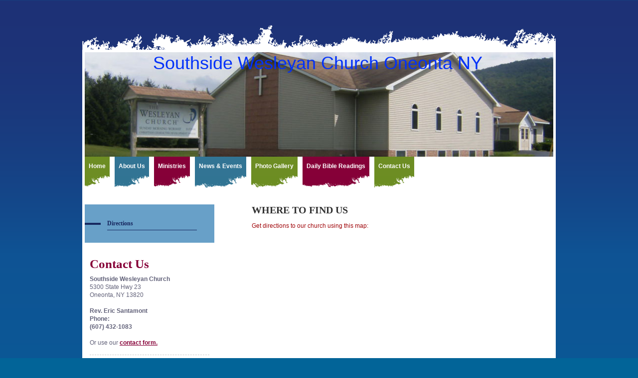

--- FILE ---
content_type: text/html; charset=UTF-8
request_url: http://www.southsidewesleyanny.org/contact-us/directions/
body_size: 5893
content:
<!DOCTYPE html>
<html lang="en"  ><head prefix="og: http://ogp.me/ns# fb: http://ogp.me/ns/fb# business: http://ogp.me/ns/business#">
    <meta http-equiv="Content-Type" content="text/html; charset=utf-8"/>
    <meta name="generator" content="IONOS MyWebsite"/>
        
    <link rel="dns-prefetch" href="//cdn.initial-website.com/"/>
    <link rel="dns-prefetch" href="//201.mod.mywebsite-editor.com"/>
    <link rel="dns-prefetch" href="https://201.sb.mywebsite-editor.com/"/>
    <link rel="shortcut icon" href="//cdn.initial-website.com/favicon.ico"/>
        <title>SouthsideWesleyanNY - Directions</title>
    
    

<meta name="format-detection" content="telephone=no"/>
        <meta name="keywords" content="faith, based, shelter, emergency, assistance, help, religion, NGO, non, profit, organization, homeless, unemployed"/>
            <meta name="description" content="SouthsideWesleyanNY is a faith-based community in Oneonta that believes in strong communities where people help each other"/>
            <meta name="robots" content="index,follow"/>
        <link href="http://www.southsidewesleyanny.org/s/style/layout.css?1707942617" rel="stylesheet" type="text/css"/>
    <link href="http://www.southsidewesleyanny.org/s/style/main.css?1707942617" rel="stylesheet" type="text/css"/>
    <link href="http://www.southsidewesleyanny.org/s/style/font.css?1707942617" rel="stylesheet" type="text/css"/>
    <link href="//cdn.initial-website.com/app/cdn/min/group/web.css?1758547156484" rel="stylesheet" type="text/css"/>
<link href="//cdn.initial-website.com/app/cdn/min/moduleserver/css/en_US/common,shoppingbasket?1758547156484" rel="stylesheet" type="text/css"/>
    <link href="https://201.sb.mywebsite-editor.com/app/logstate2-css.php?site=327190951&amp;t=1767478934" rel="stylesheet" type="text/css"/>

<script type="text/javascript">
    /* <![CDATA[ */
var stagingMode = '';
    /* ]]> */
</script>
<script src="https://201.sb.mywebsite-editor.com/app/logstate-js.php?site=327190951&amp;t=1767478934"></script>

    <link href="http://www.southsidewesleyanny.org/s/style/print.css?1758547156484" rel="stylesheet" media="print" type="text/css"/>
    <script type="text/javascript">
    /* <![CDATA[ */
    var systemurl = 'https://201.sb.mywebsite-editor.com/';
    var webPath = '/';
    var proxyName = '';
    var webServerName = 'www.southsidewesleyanny.org';
    var sslServerUrl = 'https://ssl.perfora.net/www.southsidewesleyanny.org';
    var nonSslServerUrl = 'http://www.southsidewesleyanny.org';
    var webserverProtocol = 'http://';
    var nghScriptsUrlPrefix = '//201.mod.mywebsite-editor.com';
    var sessionNamespace = 'DIY_SB';
    var jimdoData = {
        cdnUrl:  '//cdn.initial-website.com/',
        messages: {
            lightBox: {
    image : 'Image',
    of: 'of'
}

        },
        isTrial: 0,
        pageId: 1255239604    };
    var script_basisID = "327190951";

    diy = window.diy || {};
    diy.web = diy.web || {};

        diy.web.jsBaseUrl = "//cdn.initial-website.com/s/build/";

    diy.context = diy.context || {};
    diy.context.type = diy.context.type || 'web';
    /* ]]> */
</script>

<script type="text/javascript" src="//cdn.initial-website.com/app/cdn/min/group/web.js?1758547156484" crossorigin="anonymous"></script><script type="text/javascript" src="//cdn.initial-website.com/s/build/web.bundle.js?1758547156484" crossorigin="anonymous"></script><script src="//cdn.initial-website.com/app/cdn/min/moduleserver/js/en_US/common,shoppingbasket?1758547156484"></script>
<script type="text/javascript" src="https://cdn.initial-website.com/proxy/apps/iefa97/resource/dependencies/"></script><script type="text/javascript">
                    if (typeof require !== 'undefined') {
                        require.config({
                            waitSeconds : 10,
                            baseUrl : 'https://cdn.initial-website.com/proxy/apps/iefa97/js/'
                        });
                    }
                </script><script type="text/javascript" src="//cdn.initial-website.com/app/cdn/min/group/pfcsupport.js?1758547156484" crossorigin="anonymous"></script>    <meta property="og:type" content="business.business"/>
    <meta property="og:url" content="http://www.southsidewesleyanny.org/contact-us/directions/"/>
    <meta property="og:title" content="SouthsideWesleyanNY - Directions"/>
            <meta property="og:description" content="SouthsideWesleyanNY is a faith-based community in Oneonta that believes in strong communities where people help each other"/>
                <meta property="og:image" content="http://www.southsidewesleyanny.org/s/img/emotionheader.jpg"/>
        <meta property="business:contact_data:country_name" content="United States"/>
    
    
    
    
    
    
    
    
</head>


<body class="body diyBgActive  cc-pagemode-default diy-market-en_US" data-pageid="1255239604" id="page-1255239604">
    
    <div class="diyw">
            <div id="diywebWrapper">
        <div id="diywebTop"></div>

        <div id="diywebBottom"></div>
<style type="text/css" media="all">
.diyw div#emotion-header {
        max-width: 940px;
        max-height: 210px;
                background: #eeeeee;
    }

.diyw div#emotion-header-title-bg {
    left: 0%;
    top: 0%;
    width: 0%;
    height: 18%;

    background-color: #ffffff;
    opacity: 0.50;
    filter: alpha(opacity = 50);
    }
.diyw img#emotion-header-logo {
    left: 1.00%;
    top: 0.00%;
    background: transparent;
                border: 1px solid #CCCCCC;
        padding: 0px;
                display: none;
    }

.diyw div#emotion-header strong#emotion-header-title {
    left: 43%;
    top: 78%;
    color: #0231f9;
        font: normal normal 36px/120% Helvetica, 'Helvetica Neue', 'Trebuchet MS', sans-serif;
}

.diyw div#emotion-no-bg-container{
    max-height: 210px;
}

.diyw div#emotion-no-bg-container .emotion-no-bg-height {
    margin-top: 22.34%;
}
</style>
<div id="emotion-header" data-action="loadView" data-params="active" data-imagescount="1">
            <img src="http://www.southsidewesleyanny.org/s/img/emotionheader.jpg?1534556514.940px.210px" id="emotion-header-img" alt=""/>
            
        <div id="ehSlideshowPlaceholder">
            <div id="ehSlideShow">
                <div class="slide-container">
                                        <div style="background-color: #eeeeee">
                            <img src="http://www.southsidewesleyanny.org/s/img/emotionheader.jpg?1534556514.940px.210px" alt=""/>
                        </div>
                                    </div>
            </div>
        </div>


        <script type="text/javascript">
        //<![CDATA[
                diy.module.emotionHeader.slideShow.init({ slides: [{"url":"http:\/\/www.southsidewesleyanny.org\/s\/img\/emotionheader.jpg?1534556514.940px.210px","image_alt":"","bgColor":"#eeeeee"}] });
        //]]>
        </script>

    
            
        
            
                  	<div id="emotion-header-title-bg"></div>
    
            <strong id="emotion-header-title" style="text-align: left">Southside Wesleyan Church Oneonta NY</strong>
                    <div class="notranslate">
                <svg xmlns="http://www.w3.org/2000/svg" version="1.1" id="emotion-header-title-svg" viewBox="0 0 940 210" preserveAspectRatio="xMinYMin meet"><text style="font-family:Helvetica, 'Helvetica Neue', 'Trebuchet MS', sans-serif;font-size:36px;font-style:normal;font-weight:normal;fill:#0231f9;line-height:1.2em;"><tspan x="0" style="text-anchor: start" dy="0.95em">Southside Wesleyan Church Oneonta NY</tspan></text></svg>
            </div>
            
    
    <script type="text/javascript">
    //<![CDATA[
    (function ($) {
        function enableSvgTitle() {
                        var titleSvg = $('svg#emotion-header-title-svg'),
                titleHtml = $('#emotion-header-title'),
                emoWidthAbs = 940,
                emoHeightAbs = 210,
                offsetParent,
                titlePosition,
                svgBoxWidth,
                svgBoxHeight;

                        if (titleSvg.length && titleHtml.length) {
                offsetParent = titleHtml.offsetParent();
                titlePosition = titleHtml.position();
                svgBoxWidth = titleHtml.width();
                svgBoxHeight = titleHtml.height();

                                titleSvg.get(0).setAttribute('viewBox', '0 0 ' + svgBoxWidth + ' ' + svgBoxHeight);
                titleSvg.css({
                   left: Math.roundTo(100 * titlePosition.left / offsetParent.width(), 3) + '%',
                   top: Math.roundTo(100 * titlePosition.top / offsetParent.height(), 3) + '%',
                   width: Math.roundTo(100 * svgBoxWidth / emoWidthAbs, 3) + '%',
                   height: Math.roundTo(100 * svgBoxHeight / emoHeightAbs, 3) + '%'
                });

                titleHtml.css('visibility','hidden');
                titleSvg.css('visibility','visible');
            }
        }

        
            var posFunc = function($, overrideSize) {
                var elems = [], containerWidth, containerHeight;
                                    elems.push({
                        selector: '#emotion-header-title',
                        overrideSize: true,
                        horPos: 49,
                        vertPos: 0                    });
                    lastTitleWidth = $('#emotion-header-title').width();
                                                elems.push({
                    selector: '#emotion-header-title-bg',
                    horPos: 0,
                    vertPos: 0                });
                                
                containerWidth = parseInt('940');
                containerHeight = parseInt('210');

                for (var i = 0; i < elems.length; ++i) {
                    var el = elems[i],
                        $el = $(el.selector),
                        pos = {
                            left: el.horPos,
                            top: el.vertPos
                        };
                    if (!$el.length) continue;
                    var anchorPos = $el.anchorPosition();
                    anchorPos.$container = $('#emotion-header');

                    if (overrideSize === true || el.overrideSize === true) {
                        anchorPos.setContainerSize(containerWidth, containerHeight);
                    } else {
                        anchorPos.setContainerSize(null, null);
                    }

                    var pxPos = anchorPos.fromAnchorPosition(pos),
                        pcPos = anchorPos.toPercentPosition(pxPos);

                    var elPos = {};
                    if (!isNaN(parseFloat(pcPos.top)) && isFinite(pcPos.top)) {
                        elPos.top = pcPos.top + '%';
                    }
                    if (!isNaN(parseFloat(pcPos.left)) && isFinite(pcPos.left)) {
                        elPos.left = pcPos.left + '%';
                    }
                    $el.css(elPos);
                }

                // switch to svg title
                enableSvgTitle();
            };

                        var $emotionImg = jQuery('#emotion-header-img');
            if ($emotionImg.length > 0) {
                // first position the element based on stored size
                posFunc(jQuery, true);

                // trigger reposition using the real size when the element is loaded
                var ehLoadEvTriggered = false;
                $emotionImg.one('load', function(){
                    posFunc(jQuery);
                    ehLoadEvTriggered = true;
                                        diy.module.emotionHeader.slideShow.start();
                                    }).each(function() {
                                        if(this.complete || typeof this.complete === 'undefined') {
                        jQuery(this).load();
                    }
                });

                                noLoadTriggeredTimeoutId = setTimeout(function() {
                    if (!ehLoadEvTriggered) {
                        posFunc(jQuery);
                    }
                    window.clearTimeout(noLoadTriggeredTimeoutId)
                }, 5000);//after 5 seconds
            } else {
                jQuery(function(){
                    posFunc(jQuery);
                });
            }

                        if (jQuery.isBrowser && jQuery.isBrowser.ie8) {
                var longTitleRepositionCalls = 0;
                longTitleRepositionInterval = setInterval(function() {
                    if (lastTitleWidth > 0 && lastTitleWidth != jQuery('#emotion-header-title').width()) {
                        posFunc(jQuery);
                    }
                    longTitleRepositionCalls++;
                    // try this for 5 seconds
                    if (longTitleRepositionCalls === 5) {
                        window.clearInterval(longTitleRepositionInterval);
                    }
                }, 1000);//each 1 second
            }

            }(jQuery));
    //]]>
    </script>

    </div>


        <div id="diywebHeader">
            <div class="webnavigation"><ul id="mainNav1" class="mainNav1"><li class="navTopItemGroup_1"><a data-page-id="1255238604" href="http://www.southsidewesleyanny.org/" class="level_1"><span>Home</span></a></li><li class="navTopItemGroup_2"><a data-page-id="1255238704" href="http://www.southsidewesleyanny.org/about-us/" class="level_1"><span>About Us</span></a></li><li class="navTopItemGroup_3"><a data-page-id="1255239004" href="http://www.southsidewesleyanny.org/ministries/" class="level_1"><span>Ministries</span></a></li><li class="navTopItemGroup_4"><a data-page-id="1255239204" href="http://www.southsidewesleyanny.org/news-events/" class="level_1"><span>News &amp; Events</span></a></li><li class="navTopItemGroup_5"><a data-page-id="1255239304" href="http://www.southsidewesleyanny.org/photo-gallery/" class="level_1"><span>Photo Gallery</span></a></li><li class="navTopItemGroup_6"><a data-page-id="1255239404" href="http://www.southsidewesleyanny.org/daily-bible-readings/" class="level_1"><span>Daily Bible Readings</span></a></li><li class="navTopItemGroup_7"><a data-page-id="1255239504" href="http://www.southsidewesleyanny.org/contact-us/" class="parent level_1"><span>Contact Us</span></a></li></ul></div>
        </div>

        <div id="diywebContentWrapper">
 

            <div id="diywebLeftSide">


                <div id="diywebNavigation">
                    <div class="webnavigation"><ul id="mainNav2" class="mainNav2"><li class="navTopItemGroup_0"><a data-page-id="1255239604" href="http://www.southsidewesleyanny.org/contact-us/directions/" class="current level_2"><span>Directions</span></a></li></ul></div>
                </div>

                <div id="diywebSidebar" class="">
                    <div id="diywebSubContent">
                        <div id="matrix_1382956304" class="sortable-matrix" data-matrixId="1382956304"><div class="n module-type-header diyfeLiveArea "> <h1><span class="diyfeDecoration">Contact Us</span></h1> </div><div class="n module-type-text diyfeLiveArea "> <p><strong><strong>Southside Wesleyan Church</strong></strong></p>
<p>5300 State Hwy 23</p>
<p>Oneonta, NY 13820</p>
<p> </p>
<p><strong>Rev. Eric Santamont</strong></p>
<p><strong>Phone:</strong></p>
<p><strong>(607) 432-1083</strong></p>
<p> </p>
<p>Or use our <span style="color: #000000;"><a href="http://www.southsidewesleyanny.org/contact-us/"><span><span>contact form</span></span>.</a></span></p> </div><div class="n module-type-hr diyfeLiveArea "> <div style="padding: 0px 0px">
    <div class="hr"></div>
</div>
 </div><div class="n module-type-header diyfeLiveArea "> <h1><span class="diyfeDecoration">Our Community</span></h1> </div><div class="n module-type-text diyfeLiveArea "> <p>Oneonta has 2 colleges (SUNY Oneonta and Hartwick). It is a growing community with a mall, department and grocery stores, and several churches from various denominations.</p>
<p> </p> </div><div class="n module-type-hr diyfeLiveArea "> <div style="padding: 0px 0px">
    <div class="hr"></div>
</div>
 </div><div class="n module-type-header diyfeLiveArea "> <h1><span class="diyfeDecoration">Worship and activities</span></h1> </div><div class="n module-type-text diyfeLiveArea "> <p>Sunday Morning Worship</p>
<p>11:00 AM - 12:00 PM</p>
<p> </p>
<p>Junior Church</p>
<p>(Sunday Morning)</p>
<p>11:30 AM</p>
<p> </p>
<p>Nursery</p>
<p>(Sunday Morning)</p>
<p>11:30 AM</p>
<p> </p>
<p>Bible Study</p>
<p>Offered both in-person and on Zoom</p>
<p>Tuesday</p>
<p>6:30 PM - 8:00 PM</p>
<p> </p>
<p> </p>
<p> </p> </div></div>
                    </div>
                </div>
            </div>

            <div id="diywebRightSide">
                <div id="diywebMainContent">
                    
        <div id="content_area">
        	<div id="content_start"></div>
        	
        
        <div id="matrix_1382956604" class="sortable-matrix" data-matrixId="1382956604"><div class="n module-type-header diyfeLiveArea "> <h1><span class="diyfeDecoration">Where to find us</span></h1> </div><div class="n module-type-text diyfeLiveArea "> <p>Get directions to our church using this map:</p> </div><div class="n module-type-googlemaps diyfeLiveArea "> 
            <a style="display:block;" href="https://www.google.com/maps/search/?api=1&amp;channel=mws-visit&amp;hl=en-US&amp;query=42.447153,-75.021154" target="_blank">            
            <img id="map_image_6525313504" style="margin:auto; max-width:100%;" height="400" data-src="https://maps.googleapis.com/maps/api/staticmap?channel=mws-visit&amp;language=en_US&amp;center=42.4471534%2C-75.0211539&amp;zoom=11&amp;size=570x400&amp;maptype=roadmap&amp;client=gme-11internet&amp;markers=42.447153,-75.021154&amp;signature=vLjbCD1eH2X7gYmOC0utlI6byQo=" src="" alt=""/>
                 
        </a>
        <script type="text/javascript">
            /* <![CDATA[ */
            var lazyload = function () {
                var mapImage = jQuery('#map_image_6525313504');

                var windowTop = jQuery(window).scrollTop();
                var windowBottom = windowTop + jQuery(window).height();

                var mapTop = mapImage.offset().top;
                var mapBottom = mapTop + mapImage.height();

                if ((mapImage.attr('src') === '') && (windowTop <= mapBottom) && (windowBottom >= mapTop)) {
                    mapImage.attr('src', mapImage.data('src'));
                    mapImage.removeData('src');
                    mapImage.removeAttr('height');
                }
            };
            jQuery(document).ready(lazyload);
            jQuery(window).scroll(lazyload);
            /* ]]> */
        </script>
     </div></div>
        
        
        </div>
                </div>
            </div>

            <div style="clear:both"></div>
        </div>
    </div>

    <div id="diywebFooter">
        <div id="diywebFooterTop"></div>

        <div id="diywebFooterCenter">
            <div id="contentfooter">
    <div class="leftrow">
                        <a rel="nofollow" href="javascript:window.print();">
                    <img class="inline" height="14" width="18" src="//cdn.initial-website.com/s/img/cc/printer.gif" alt=""/>
                    Print                </a> <span class="footer-separator">|</span>
                <a href="http://www.southsidewesleyanny.org/sitemap/">Sitemap</a>
                        <br/> © SouthsideWesleyanNY<br/>
<br/>
This website was created using <a rel="nofollow" href="https://www.ionos.com/websites/website-builder" target="_blank">IONOS MyWebsite</a>.
            </div>
    <script type="text/javascript">
        window.diy.ux.Captcha.locales = {
            generateNewCode: 'Generate new code',
            enterCode: 'Please enter the code'
        };
        window.diy.ux.Cap2.locales = {
            generateNewCode: 'Generate new code',
            enterCode: 'Please enter the code'
        };
    </script>
    <div class="rightrow">
                    <span class="loggedout">
                <a rel="nofollow" id="login" href="https://login.1and1-editor.com/327190951/www.southsidewesleyanny.org/us?pageId=1255239604">
                    Login                </a>
            </span>
                
                <span class="loggedin">
            <a rel="nofollow" id="logout" href="https://201.sb.mywebsite-editor.com/app/cms/logout.php">Logout</a> <span class="footer-separator">|</span>
            <a rel="nofollow" id="edit" href="https://201.sb.mywebsite-editor.com/app/327190951/1255239604/">Edit page</a>
        </span>
    </div>
</div>
            <div id="loginbox" class="hidden">
                <script type="text/javascript">
                    /* <![CDATA[ */
                    function forgotpw_popup() {
                        var url = 'https://password.1and1.com/xml/request/RequestStart';
                        fenster = window.open(url, "fenster1", "width=600,height=400,status=yes,scrollbars=yes,resizable=yes");
                        // IE8 doesn't return the window reference instantly or at all.
                        // It may appear the call failed and fenster is null
                        if (fenster && fenster.focus) {
                            fenster.focus();
                        }
                    }
                    /* ]]> */
                </script>
                                <img class="logo" src="//cdn.initial-website.com/s/img/logo.gif" alt="IONOS" title="IONOS"/>

                <div id="loginboxOuter"></div>
            </div>
        

        </div>
    </div>
    </div>

    
    </body>


<!-- rendered at Wed, 22 Oct 2025 05:36:56 -0400 -->
</html>


--- FILE ---
content_type: text/css
request_url: http://www.southsidewesleyanny.org/s/style/layout.css?1707942617
body_size: 1771
content:
/* LAYOUT SETTINGS */
body {
    background-color: #026498;
    margin: 0;
    padding: 0;
    height: auto;
    background-image: url('http://www.southsidewesleyanny.org/s/img/image09.png');
    background-repeat: repeat-x;
}

body .diyw .diyweb {
    color: #333333;
    font-family: Arial, Helvetica, sans-serif;
}

.diyw #diywebWrapper {
    width: 940px;
    margin: auto;
    background-color: #fff;
    margin-top: 100px;
    border: 5px solid #fff;
    position: relative;
}

.diyw #diywebLeftSide {
    width: 260px;
    float: left;
    position: relative;
    font-size: 11px;
}

.diyw #diywebRightSide {
    width: 590px;
    float: right;
    margin-right: 20px;
}

.diyw #diywebFooter {
    width: 910px;
    padding: 20px 20px 0px 20px;
    clear: both;
    border-top: 1px solid #ccc;
    margin: 200px auto 0 auto;
    position: relative;
    background-color: #fff;
}

.diyw #diywebMainContent {
}

.diyw #diywebContentWrapper {
    background-color: #fff;
    width: 940px;
    margin: 0 auto;
    margin-top: 20px;
    position: relative;
}

.diyw #diywebSubContent {
    padding: 5px;
}

.diyw #diywebTop {
    width: 950px;
    height: 66px;
    position: absolute;
    background: url('http://www.southsidewesleyanny.org/s/img/image04.png');
    left: -5px;
    top: -55px;
}

.diyw #diywebBottom {
    background: url('http://www.southsidewesleyanny.org/s/img/image07.png');
    left: -5px;
    bottom: -90px;
    position: absolute;
    width: 950px;
    height: 92px;
}

.diyw #diywebFooterTop {
    background: url('http://www.southsidewesleyanny.org/s/img/image08.png');
    left: 0px;
    top: -90px;
    position: absolute;
    width: 950px;
    height: 92px;
    color: #1868A8;
}

.diyw #diywebFooterCenter, .diyw .diywebListItem, .diyw #diywebAllContent, .diyw #diywebHeader, .diyw .diywebFooterCenter, .diyw #mainNav1, .diyw #diywebHeader div#emotion-header, .diyw #diywebHeadWrap {
    margin: 0 auto;
}

/* TEXTFORMATIERUNG */
.diyw p, .diyw table {
    font-size: 12px;
    line-height: 16px;
}

.diyw a, .diyw #diywebLeftSide a {
    color: #860038;
    text-decoration: underline;
    font-size: 12px;
    font-weight: bold;
}

.diyw .hr {
    border-color: #ccc;
}

.diyw h1, .diyw h2 {
    font-weight: bold;
    text-transform: uppercase;
}

.diyw h1 {
    font-size: 25px;
    color: #1868A8;
    line-height: 25px;
}

.diyw h2 {
    font-size: 15px;
    color: #006837;
}

.diyw #diywebLeftSide h1 {
    text-transform: none;
    color: #860038;
    line-height: 25px;
    font-size: 25px;
}

.diyw #diywebLeftSide h2 {
    text-transform: uppercase;
    color: #860038;
    font-size: 15px;
}

.diyw #diywebLeftSide p {
    color: #606078;
}

/* HEADER */
.diyw #diywebHeader {
    position: relative;
}

/* NAVIGATION */
.diyw #mainNav1 a, .diyw #mainNav2 a, .diyw #mainNav3 a {
    display: block;
    text-decoration: none;
    color: #4D4D4D;
    white-space: normal;
    word-wrap: break-word;
    word-break: break-all;
}

.diyw #mainNav1 > li:hover > a, .diyw #mainNav2 > li:hover > a, .diyw #mainNav3 > li:hover > a {
}

.diyw #mainNav1 {
    font-size: 22px;
    padding-left: 0px;
}

.diyw #mainNav1 li {
    padding-bottom: 30px;
    margin-right: 10px;
    float: left;
    list-style: none;
}

.diyw #mainNav1 li a {
    text-align: center;
    color: #fff;
    padding: 0 8px;
    line-height: 38px;
}

.diyw #mainNav1 li:last-child {
    border-right: none;
}

.diyw #mainNav1 li a.current, .diyw #mainNav1 li:hover a {
}

.diyw #mainNav1 [class^="navTopItemGroup_"] > a {
    background-color: #6D8D23;
}

.diyw #mainNav1 [class^="navTopItemGroup_"]:nth-child(2n+2) > a {
    background-color: #327494;
}

.diyw #mainNav1 [class^="navTopItemGroup_"]:nth-child(3n+3) > a {
    background-color: #860038;
}

.diyw #mainNav1 [class^="navTopItemGroup_"] {
    background-image: url('http://www.southsidewesleyanny.org/s/img/image01.png');
    background-position: right 17px;
    background-repeat: no-repeat;
}

.diyw #mainNav1 [class^="navTopItemGroup_"]:nth-child(2n+2) {
    background-image: url('http://www.southsidewesleyanny.org/s/img/image02.png');
}

.diyw #mainNav1 [class^="navTopItemGroup_"]:nth-child(3n+3) {
    background-image: url('http://www.southsidewesleyanny.org/s/img/image03.png');
}

.diyw #mainNav1 > li {
    background: url('http://www.southsidewesleyanny.org/s/img/image03.png') right 17px no-repeat;
}

.diyw #mainNav2 {
    font-family: Times;
    font-size: 16px;
    list-style: none;
    padding-left: 0;
    margin-bottom: 20px;
    background-color: #68A0C8;
    padding-top: 20px;
    padding-bottom: 20px;
}

.diyw #mainNav2 li {
}

.diyw #mainNav2 li a {
    color: #182860;
    background: url('http://www.southsidewesleyanny.org/s/img/image05.png') no-repeat left center;
    padding-left: 45px;
    padding-top: 5px;
    padding-bottom: 5px;
}

.diyw #mainNav2 li a > span {
    border-bottom: 1px solid #182860;
    padding-top: 5px;
    padding-bottom: 5px;
    display: block;
    width: 180px;
}

.diyw #mainNav2 > li:hover > a {
    font-weight: bold;
}

.diyw #mainNav2 li:first-child a {
}

.diyw #mainNav3 {
    list-style: none;
    padding-left: 60px;
    font-size: 13px;
}

.diyw #mainNav3 li {
    border: none;
    padding: 0px;
}

.diyw #mainNav3 li a {
    background: none;
    background: url('http://www.southsidewesleyanny.org/s/img/image06.png') no-repeat left center;
    padding-left: 10px;
    padding-top: 0px;
    padding-bottom: 0px;
}

.diyw #mainNav3 li a span {
    border: none;
}

.diyw #mainNav3 li a.current, .diyw #mainNav3 li:hover a {
}

/* EMOTIONHEADER */
.diyw #emotion-header {
}

/* FOOTER */
.diyw #diywebFooter {
    color: #606078;
}

.diyw #diywebFooterCenter {
    font-size: 10px;
}

.diyw #diywebFooterCenter a {
    color: #606078;
    text-decoration: none;
}

/* CLEARFIX */
.diyw #diywebAllContent:before, .diyw #diywebAllContent:after, .diyw #mainNav1:before, .diyw #mainNav1:after, .diyw #mainNav2:before, .diyw #mainNav2:after, .diyw #mainNav3:before, .diyw #mainNav4:after, .diyw .thumbElement {
    content: "\0020";
    display: block;
    height: 0;
    overflow: hidden;
}

.diyw #mainNav1:after, .diyw #mainNav2:after, .diyw #mainNav3:after, .diyw #diywebAllContent:after, .diyw .thumbElement {
    clear: both;
}

.diyw #mainNav1, .diyw #mainNav2, .diyw #mainNav3, .diyw #diywebAllContent, .diyw .thumbElement {
    zoom: 1;
}
